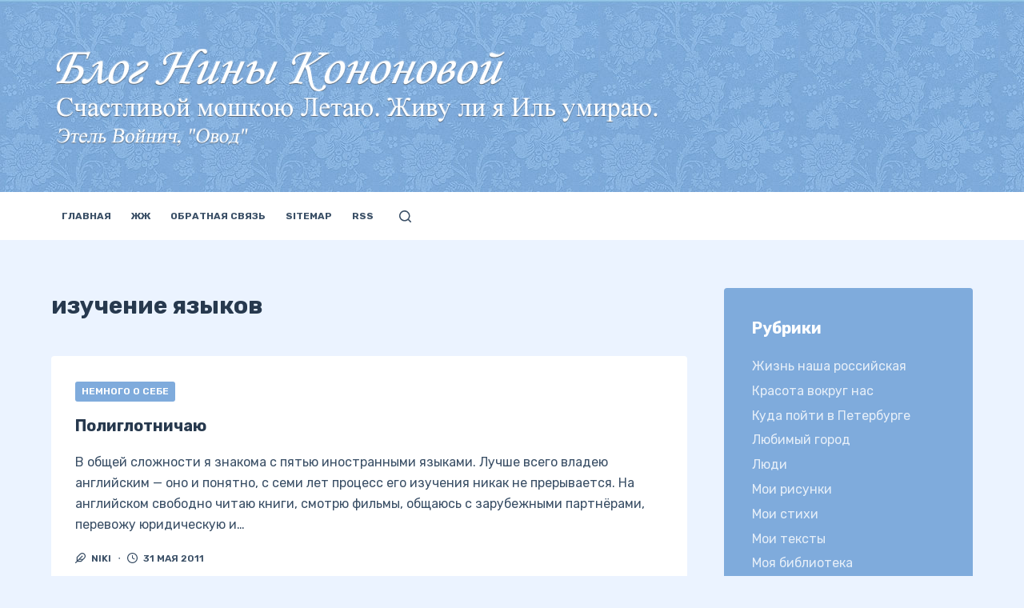

--- FILE ---
content_type: text/html; charset=UTF-8
request_url: https://blog.nikityonok.ru/tag/izuchenie-yazyikov
body_size: 65373
content:
<!doctype html>
<html lang="ru-RU">
<head>
	
	<meta charset="UTF-8">
	<meta name="viewport" content="width=device-width, initial-scale=1, maximum-scale=5, viewport-fit=cover">
	<link rel="profile" href="https://gmpg.org/xfn/11">

	<title>изучение языков &#8212; Мой Блог</title>
<meta name='robots' content='max-image-preview:large' />
<link rel='dns-prefetch' href='//www.google.com' />
<link rel='dns-prefetch' href='//fonts.googleapis.com' />
<link rel="alternate" type="application/rss+xml" title="Мой Блог &raquo; Лента" href="https://blog.nikityonok.ru/feed" />
<link rel="alternate" type="application/rss+xml" title="Мой Блог &raquo; Лента комментариев" href="https://blog.nikityonok.ru/comments/feed" />
<link rel="alternate" type="application/rss+xml" title="Мой Блог &raquo; Лента метки изучение языков" href="https://blog.nikityonok.ru/tag/izuchenie-yazyikov/feed" />
<link rel='stylesheet' id='blocksy-dynamic-global-css' href='https://blog.nikityonok.ru/wp-content/uploads/blocksy/css/global.css?ver=48307' media='all' />
<link rel='stylesheet' id='wp-block-library-css' href='https://blog.nikityonok.ru/wp-includes/css/dist/block-library/style.min.css?ver=6.2' media='all' />
<style id='global-styles-inline-css'>
body{--wp--preset--color--black: #000000;--wp--preset--color--cyan-bluish-gray: #abb8c3;--wp--preset--color--white: #ffffff;--wp--preset--color--pale-pink: #f78da7;--wp--preset--color--vivid-red: #cf2e2e;--wp--preset--color--luminous-vivid-orange: #ff6900;--wp--preset--color--luminous-vivid-amber: #fcb900;--wp--preset--color--light-green-cyan: #7bdcb5;--wp--preset--color--vivid-green-cyan: #00d084;--wp--preset--color--pale-cyan-blue: #8ed1fc;--wp--preset--color--vivid-cyan-blue: #0693e3;--wp--preset--color--vivid-purple: #9b51e0;--wp--preset--color--palette-color-1: var(--paletteColor1, #7fabdc);--wp--preset--color--palette-color-2: var(--paletteColor2, #397dc8);--wp--preset--color--palette-color-3: var(--paletteColor3, #3A4F66);--wp--preset--color--palette-color-4: var(--paletteColor4, #27394e);--wp--preset--color--palette-color-5: var(--paletteColor5, #ebf3ff);--wp--preset--color--palette-color-6: var(--paletteColor6, #f3f7ff);--wp--preset--color--palette-color-7: var(--paletteColor7, #fafbff);--wp--preset--color--palette-color-8: var(--paletteColor8, #ffffff);--wp--preset--gradient--vivid-cyan-blue-to-vivid-purple: linear-gradient(135deg,rgba(6,147,227,1) 0%,rgb(155,81,224) 100%);--wp--preset--gradient--light-green-cyan-to-vivid-green-cyan: linear-gradient(135deg,rgb(122,220,180) 0%,rgb(0,208,130) 100%);--wp--preset--gradient--luminous-vivid-amber-to-luminous-vivid-orange: linear-gradient(135deg,rgba(252,185,0,1) 0%,rgba(255,105,0,1) 100%);--wp--preset--gradient--luminous-vivid-orange-to-vivid-red: linear-gradient(135deg,rgba(255,105,0,1) 0%,rgb(207,46,46) 100%);--wp--preset--gradient--very-light-gray-to-cyan-bluish-gray: linear-gradient(135deg,rgb(238,238,238) 0%,rgb(169,184,195) 100%);--wp--preset--gradient--cool-to-warm-spectrum: linear-gradient(135deg,rgb(74,234,220) 0%,rgb(151,120,209) 20%,rgb(207,42,186) 40%,rgb(238,44,130) 60%,rgb(251,105,98) 80%,rgb(254,248,76) 100%);--wp--preset--gradient--blush-light-purple: linear-gradient(135deg,rgb(255,206,236) 0%,rgb(152,150,240) 100%);--wp--preset--gradient--blush-bordeaux: linear-gradient(135deg,rgb(254,205,165) 0%,rgb(254,45,45) 50%,rgb(107,0,62) 100%);--wp--preset--gradient--luminous-dusk: linear-gradient(135deg,rgb(255,203,112) 0%,rgb(199,81,192) 50%,rgb(65,88,208) 100%);--wp--preset--gradient--pale-ocean: linear-gradient(135deg,rgb(255,245,203) 0%,rgb(182,227,212) 50%,rgb(51,167,181) 100%);--wp--preset--gradient--electric-grass: linear-gradient(135deg,rgb(202,248,128) 0%,rgb(113,206,126) 100%);--wp--preset--gradient--midnight: linear-gradient(135deg,rgb(2,3,129) 0%,rgb(40,116,252) 100%);--wp--preset--gradient--juicy-peach: linear-gradient(to right, #ffecd2 0%, #fcb69f 100%);--wp--preset--gradient--young-passion: linear-gradient(to right, #ff8177 0%, #ff867a 0%, #ff8c7f 21%, #f99185 52%, #cf556c 78%, #b12a5b 100%);--wp--preset--gradient--true-sunset: linear-gradient(to right, #fa709a 0%, #fee140 100%);--wp--preset--gradient--morpheus-den: linear-gradient(to top, #30cfd0 0%, #330867 100%);--wp--preset--gradient--plum-plate: linear-gradient(135deg, #667eea 0%, #764ba2 100%);--wp--preset--gradient--aqua-splash: linear-gradient(15deg, #13547a 0%, #80d0c7 100%);--wp--preset--gradient--love-kiss: linear-gradient(to top, #ff0844 0%, #ffb199 100%);--wp--preset--gradient--new-retrowave: linear-gradient(to top, #3b41c5 0%, #a981bb 49%, #ffc8a9 100%);--wp--preset--gradient--plum-bath: linear-gradient(to top, #cc208e 0%, #6713d2 100%);--wp--preset--gradient--high-flight: linear-gradient(to right, #0acffe 0%, #495aff 100%);--wp--preset--gradient--teen-party: linear-gradient(-225deg, #FF057C 0%, #8D0B93 50%, #321575 100%);--wp--preset--gradient--fabled-sunset: linear-gradient(-225deg, #231557 0%, #44107A 29%, #FF1361 67%, #FFF800 100%);--wp--preset--gradient--arielle-smile: radial-gradient(circle 248px at center, #16d9e3 0%, #30c7ec 47%, #46aef7 100%);--wp--preset--gradient--itmeo-branding: linear-gradient(180deg, #2af598 0%, #009efd 100%);--wp--preset--gradient--deep-blue: linear-gradient(to right, #6a11cb 0%, #2575fc 100%);--wp--preset--gradient--strong-bliss: linear-gradient(to right, #f78ca0 0%, #f9748f 19%, #fd868c 60%, #fe9a8b 100%);--wp--preset--gradient--sweet-period: linear-gradient(to top, #3f51b1 0%, #5a55ae 13%, #7b5fac 25%, #8f6aae 38%, #a86aa4 50%, #cc6b8e 62%, #f18271 75%, #f3a469 87%, #f7c978 100%);--wp--preset--gradient--purple-division: linear-gradient(to top, #7028e4 0%, #e5b2ca 100%);--wp--preset--gradient--cold-evening: linear-gradient(to top, #0c3483 0%, #a2b6df 100%, #6b8cce 100%, #a2b6df 100%);--wp--preset--gradient--mountain-rock: linear-gradient(to right, #868f96 0%, #596164 100%);--wp--preset--gradient--desert-hump: linear-gradient(to top, #c79081 0%, #dfa579 100%);--wp--preset--gradient--ethernal-constance: linear-gradient(to top, #09203f 0%, #537895 100%);--wp--preset--gradient--happy-memories: linear-gradient(-60deg, #ff5858 0%, #f09819 100%);--wp--preset--gradient--grown-early: linear-gradient(to top, #0ba360 0%, #3cba92 100%);--wp--preset--gradient--morning-salad: linear-gradient(-225deg, #B7F8DB 0%, #50A7C2 100%);--wp--preset--gradient--night-call: linear-gradient(-225deg, #AC32E4 0%, #7918F2 48%, #4801FF 100%);--wp--preset--gradient--mind-crawl: linear-gradient(-225deg, #473B7B 0%, #3584A7 51%, #30D2BE 100%);--wp--preset--gradient--angel-care: linear-gradient(-225deg, #FFE29F 0%, #FFA99F 48%, #FF719A 100%);--wp--preset--gradient--juicy-cake: linear-gradient(to top, #e14fad 0%, #f9d423 100%);--wp--preset--gradient--rich-metal: linear-gradient(to right, #d7d2cc 0%, #304352 100%);--wp--preset--gradient--mole-hall: linear-gradient(-20deg, #616161 0%, #9bc5c3 100%);--wp--preset--gradient--cloudy-knoxville: linear-gradient(120deg, #fdfbfb 0%, #ebedee 100%);--wp--preset--gradient--soft-grass: linear-gradient(to top, #c1dfc4 0%, #deecdd 100%);--wp--preset--gradient--saint-petersburg: linear-gradient(135deg, #f5f7fa 0%, #c3cfe2 100%);--wp--preset--gradient--everlasting-sky: linear-gradient(135deg, #fdfcfb 0%, #e2d1c3 100%);--wp--preset--gradient--kind-steel: linear-gradient(-20deg, #e9defa 0%, #fbfcdb 100%);--wp--preset--gradient--over-sun: linear-gradient(60deg, #abecd6 0%, #fbed96 100%);--wp--preset--gradient--premium-white: linear-gradient(to top, #d5d4d0 0%, #d5d4d0 1%, #eeeeec 31%, #efeeec 75%, #e9e9e7 100%);--wp--preset--gradient--clean-mirror: linear-gradient(45deg, #93a5cf 0%, #e4efe9 100%);--wp--preset--gradient--wild-apple: linear-gradient(to top, #d299c2 0%, #fef9d7 100%);--wp--preset--gradient--snow-again: linear-gradient(to top, #e6e9f0 0%, #eef1f5 100%);--wp--preset--gradient--confident-cloud: linear-gradient(to top, #dad4ec 0%, #dad4ec 1%, #f3e7e9 100%);--wp--preset--gradient--glass-water: linear-gradient(to top, #dfe9f3 0%, white 100%);--wp--preset--gradient--perfect-white: linear-gradient(-225deg, #E3FDF5 0%, #FFE6FA 100%);--wp--preset--duotone--dark-grayscale: url('#wp-duotone-dark-grayscale');--wp--preset--duotone--grayscale: url('#wp-duotone-grayscale');--wp--preset--duotone--purple-yellow: url('#wp-duotone-purple-yellow');--wp--preset--duotone--blue-red: url('#wp-duotone-blue-red');--wp--preset--duotone--midnight: url('#wp-duotone-midnight');--wp--preset--duotone--magenta-yellow: url('#wp-duotone-magenta-yellow');--wp--preset--duotone--purple-green: url('#wp-duotone-purple-green');--wp--preset--duotone--blue-orange: url('#wp-duotone-blue-orange');--wp--preset--font-size--small: 13px;--wp--preset--font-size--medium: 20px;--wp--preset--font-size--large: 36px;--wp--preset--font-size--x-large: 42px;--wp--preset--spacing--20: 0.44rem;--wp--preset--spacing--30: 0.67rem;--wp--preset--spacing--40: 1rem;--wp--preset--spacing--50: 1.5rem;--wp--preset--spacing--60: 2.25rem;--wp--preset--spacing--70: 3.38rem;--wp--preset--spacing--80: 5.06rem;--wp--preset--shadow--natural: 6px 6px 9px rgba(0, 0, 0, 0.2);--wp--preset--shadow--deep: 12px 12px 50px rgba(0, 0, 0, 0.4);--wp--preset--shadow--sharp: 6px 6px 0px rgba(0, 0, 0, 0.2);--wp--preset--shadow--outlined: 6px 6px 0px -3px rgba(255, 255, 255, 1), 6px 6px rgba(0, 0, 0, 1);--wp--preset--shadow--crisp: 6px 6px 0px rgba(0, 0, 0, 1);}body { margin: 0;--wp--style--global--content-size: var(--block-max-width);--wp--style--global--wide-size: var(--block-wide-max-width); }.wp-site-blocks > .alignleft { float: left; margin-right: 2em; }.wp-site-blocks > .alignright { float: right; margin-left: 2em; }.wp-site-blocks > .aligncenter { justify-content: center; margin-left: auto; margin-right: auto; }.wp-site-blocks > * { margin-block-start: 0; margin-block-end: 0; }.wp-site-blocks > * + * { margin-block-start: var(--content-spacing); }body { --wp--style--block-gap: var(--content-spacing); }body .is-layout-flow > *{margin-block-start: 0;margin-block-end: 0;}body .is-layout-flow > * + *{margin-block-start: var(--content-spacing);margin-block-end: 0;}body .is-layout-constrained > *{margin-block-start: 0;margin-block-end: 0;}body .is-layout-constrained > * + *{margin-block-start: var(--content-spacing);margin-block-end: 0;}body .is-layout-flex{gap: var(--content-spacing);}body .is-layout-flow > .alignleft{float: left;margin-inline-start: 0;margin-inline-end: 2em;}body .is-layout-flow > .alignright{float: right;margin-inline-start: 2em;margin-inline-end: 0;}body .is-layout-flow > .aligncenter{margin-left: auto !important;margin-right: auto !important;}body .is-layout-constrained > .alignleft{float: left;margin-inline-start: 0;margin-inline-end: 2em;}body .is-layout-constrained > .alignright{float: right;margin-inline-start: 2em;margin-inline-end: 0;}body .is-layout-constrained > .aligncenter{margin-left: auto !important;margin-right: auto !important;}body .is-layout-constrained > :where(:not(.alignleft):not(.alignright):not(.alignfull)){max-width: var(--wp--style--global--content-size);margin-left: auto !important;margin-right: auto !important;}body .is-layout-constrained > .alignwide{max-width: var(--wp--style--global--wide-size);}body .is-layout-flex{display: flex;}body .is-layout-flex{flex-wrap: wrap;align-items: center;}body .is-layout-flex > *{margin: 0;}body{padding-top: 0px;padding-right: 0px;padding-bottom: 0px;padding-left: 0px;}.has-black-color{color: var(--wp--preset--color--black) !important;}.has-cyan-bluish-gray-color{color: var(--wp--preset--color--cyan-bluish-gray) !important;}.has-white-color{color: var(--wp--preset--color--white) !important;}.has-pale-pink-color{color: var(--wp--preset--color--pale-pink) !important;}.has-vivid-red-color{color: var(--wp--preset--color--vivid-red) !important;}.has-luminous-vivid-orange-color{color: var(--wp--preset--color--luminous-vivid-orange) !important;}.has-luminous-vivid-amber-color{color: var(--wp--preset--color--luminous-vivid-amber) !important;}.has-light-green-cyan-color{color: var(--wp--preset--color--light-green-cyan) !important;}.has-vivid-green-cyan-color{color: var(--wp--preset--color--vivid-green-cyan) !important;}.has-pale-cyan-blue-color{color: var(--wp--preset--color--pale-cyan-blue) !important;}.has-vivid-cyan-blue-color{color: var(--wp--preset--color--vivid-cyan-blue) !important;}.has-vivid-purple-color{color: var(--wp--preset--color--vivid-purple) !important;}.has-palette-color-1-color{color: var(--wp--preset--color--palette-color-1) !important;}.has-palette-color-2-color{color: var(--wp--preset--color--palette-color-2) !important;}.has-palette-color-3-color{color: var(--wp--preset--color--palette-color-3) !important;}.has-palette-color-4-color{color: var(--wp--preset--color--palette-color-4) !important;}.has-palette-color-5-color{color: var(--wp--preset--color--palette-color-5) !important;}.has-palette-color-6-color{color: var(--wp--preset--color--palette-color-6) !important;}.has-palette-color-7-color{color: var(--wp--preset--color--palette-color-7) !important;}.has-palette-color-8-color{color: var(--wp--preset--color--palette-color-8) !important;}.has-black-background-color{background-color: var(--wp--preset--color--black) !important;}.has-cyan-bluish-gray-background-color{background-color: var(--wp--preset--color--cyan-bluish-gray) !important;}.has-white-background-color{background-color: var(--wp--preset--color--white) !important;}.has-pale-pink-background-color{background-color: var(--wp--preset--color--pale-pink) !important;}.has-vivid-red-background-color{background-color: var(--wp--preset--color--vivid-red) !important;}.has-luminous-vivid-orange-background-color{background-color: var(--wp--preset--color--luminous-vivid-orange) !important;}.has-luminous-vivid-amber-background-color{background-color: var(--wp--preset--color--luminous-vivid-amber) !important;}.has-light-green-cyan-background-color{background-color: var(--wp--preset--color--light-green-cyan) !important;}.has-vivid-green-cyan-background-color{background-color: var(--wp--preset--color--vivid-green-cyan) !important;}.has-pale-cyan-blue-background-color{background-color: var(--wp--preset--color--pale-cyan-blue) !important;}.has-vivid-cyan-blue-background-color{background-color: var(--wp--preset--color--vivid-cyan-blue) !important;}.has-vivid-purple-background-color{background-color: var(--wp--preset--color--vivid-purple) !important;}.has-palette-color-1-background-color{background-color: var(--wp--preset--color--palette-color-1) !important;}.has-palette-color-2-background-color{background-color: var(--wp--preset--color--palette-color-2) !important;}.has-palette-color-3-background-color{background-color: var(--wp--preset--color--palette-color-3) !important;}.has-palette-color-4-background-color{background-color: var(--wp--preset--color--palette-color-4) !important;}.has-palette-color-5-background-color{background-color: var(--wp--preset--color--palette-color-5) !important;}.has-palette-color-6-background-color{background-color: var(--wp--preset--color--palette-color-6) !important;}.has-palette-color-7-background-color{background-color: var(--wp--preset--color--palette-color-7) !important;}.has-palette-color-8-background-color{background-color: var(--wp--preset--color--palette-color-8) !important;}.has-black-border-color{border-color: var(--wp--preset--color--black) !important;}.has-cyan-bluish-gray-border-color{border-color: var(--wp--preset--color--cyan-bluish-gray) !important;}.has-white-border-color{border-color: var(--wp--preset--color--white) !important;}.has-pale-pink-border-color{border-color: var(--wp--preset--color--pale-pink) !important;}.has-vivid-red-border-color{border-color: var(--wp--preset--color--vivid-red) !important;}.has-luminous-vivid-orange-border-color{border-color: var(--wp--preset--color--luminous-vivid-orange) !important;}.has-luminous-vivid-amber-border-color{border-color: var(--wp--preset--color--luminous-vivid-amber) !important;}.has-light-green-cyan-border-color{border-color: var(--wp--preset--color--light-green-cyan) !important;}.has-vivid-green-cyan-border-color{border-color: var(--wp--preset--color--vivid-green-cyan) !important;}.has-pale-cyan-blue-border-color{border-color: var(--wp--preset--color--pale-cyan-blue) !important;}.has-vivid-cyan-blue-border-color{border-color: var(--wp--preset--color--vivid-cyan-blue) !important;}.has-vivid-purple-border-color{border-color: var(--wp--preset--color--vivid-purple) !important;}.has-palette-color-1-border-color{border-color: var(--wp--preset--color--palette-color-1) !important;}.has-palette-color-2-border-color{border-color: var(--wp--preset--color--palette-color-2) !important;}.has-palette-color-3-border-color{border-color: var(--wp--preset--color--palette-color-3) !important;}.has-palette-color-4-border-color{border-color: var(--wp--preset--color--palette-color-4) !important;}.has-palette-color-5-border-color{border-color: var(--wp--preset--color--palette-color-5) !important;}.has-palette-color-6-border-color{border-color: var(--wp--preset--color--palette-color-6) !important;}.has-palette-color-7-border-color{border-color: var(--wp--preset--color--palette-color-7) !important;}.has-palette-color-8-border-color{border-color: var(--wp--preset--color--palette-color-8) !important;}.has-vivid-cyan-blue-to-vivid-purple-gradient-background{background: var(--wp--preset--gradient--vivid-cyan-blue-to-vivid-purple) !important;}.has-light-green-cyan-to-vivid-green-cyan-gradient-background{background: var(--wp--preset--gradient--light-green-cyan-to-vivid-green-cyan) !important;}.has-luminous-vivid-amber-to-luminous-vivid-orange-gradient-background{background: var(--wp--preset--gradient--luminous-vivid-amber-to-luminous-vivid-orange) !important;}.has-luminous-vivid-orange-to-vivid-red-gradient-background{background: var(--wp--preset--gradient--luminous-vivid-orange-to-vivid-red) !important;}.has-very-light-gray-to-cyan-bluish-gray-gradient-background{background: var(--wp--preset--gradient--very-light-gray-to-cyan-bluish-gray) !important;}.has-cool-to-warm-spectrum-gradient-background{background: var(--wp--preset--gradient--cool-to-warm-spectrum) !important;}.has-blush-light-purple-gradient-background{background: var(--wp--preset--gradient--blush-light-purple) !important;}.has-blush-bordeaux-gradient-background{background: var(--wp--preset--gradient--blush-bordeaux) !important;}.has-luminous-dusk-gradient-background{background: var(--wp--preset--gradient--luminous-dusk) !important;}.has-pale-ocean-gradient-background{background: var(--wp--preset--gradient--pale-ocean) !important;}.has-electric-grass-gradient-background{background: var(--wp--preset--gradient--electric-grass) !important;}.has-midnight-gradient-background{background: var(--wp--preset--gradient--midnight) !important;}.has-juicy-peach-gradient-background{background: var(--wp--preset--gradient--juicy-peach) !important;}.has-young-passion-gradient-background{background: var(--wp--preset--gradient--young-passion) !important;}.has-true-sunset-gradient-background{background: var(--wp--preset--gradient--true-sunset) !important;}.has-morpheus-den-gradient-background{background: var(--wp--preset--gradient--morpheus-den) !important;}.has-plum-plate-gradient-background{background: var(--wp--preset--gradient--plum-plate) !important;}.has-aqua-splash-gradient-background{background: var(--wp--preset--gradient--aqua-splash) !important;}.has-love-kiss-gradient-background{background: var(--wp--preset--gradient--love-kiss) !important;}.has-new-retrowave-gradient-background{background: var(--wp--preset--gradient--new-retrowave) !important;}.has-plum-bath-gradient-background{background: var(--wp--preset--gradient--plum-bath) !important;}.has-high-flight-gradient-background{background: var(--wp--preset--gradient--high-flight) !important;}.has-teen-party-gradient-background{background: var(--wp--preset--gradient--teen-party) !important;}.has-fabled-sunset-gradient-background{background: var(--wp--preset--gradient--fabled-sunset) !important;}.has-arielle-smile-gradient-background{background: var(--wp--preset--gradient--arielle-smile) !important;}.has-itmeo-branding-gradient-background{background: var(--wp--preset--gradient--itmeo-branding) !important;}.has-deep-blue-gradient-background{background: var(--wp--preset--gradient--deep-blue) !important;}.has-strong-bliss-gradient-background{background: var(--wp--preset--gradient--strong-bliss) !important;}.has-sweet-period-gradient-background{background: var(--wp--preset--gradient--sweet-period) !important;}.has-purple-division-gradient-background{background: var(--wp--preset--gradient--purple-division) !important;}.has-cold-evening-gradient-background{background: var(--wp--preset--gradient--cold-evening) !important;}.has-mountain-rock-gradient-background{background: var(--wp--preset--gradient--mountain-rock) !important;}.has-desert-hump-gradient-background{background: var(--wp--preset--gradient--desert-hump) !important;}.has-ethernal-constance-gradient-background{background: var(--wp--preset--gradient--ethernal-constance) !important;}.has-happy-memories-gradient-background{background: var(--wp--preset--gradient--happy-memories) !important;}.has-grown-early-gradient-background{background: var(--wp--preset--gradient--grown-early) !important;}.has-morning-salad-gradient-background{background: var(--wp--preset--gradient--morning-salad) !important;}.has-night-call-gradient-background{background: var(--wp--preset--gradient--night-call) !important;}.has-mind-crawl-gradient-background{background: var(--wp--preset--gradient--mind-crawl) !important;}.has-angel-care-gradient-background{background: var(--wp--preset--gradient--angel-care) !important;}.has-juicy-cake-gradient-background{background: var(--wp--preset--gradient--juicy-cake) !important;}.has-rich-metal-gradient-background{background: var(--wp--preset--gradient--rich-metal) !important;}.has-mole-hall-gradient-background{background: var(--wp--preset--gradient--mole-hall) !important;}.has-cloudy-knoxville-gradient-background{background: var(--wp--preset--gradient--cloudy-knoxville) !important;}.has-soft-grass-gradient-background{background: var(--wp--preset--gradient--soft-grass) !important;}.has-saint-petersburg-gradient-background{background: var(--wp--preset--gradient--saint-petersburg) !important;}.has-everlasting-sky-gradient-background{background: var(--wp--preset--gradient--everlasting-sky) !important;}.has-kind-steel-gradient-background{background: var(--wp--preset--gradient--kind-steel) !important;}.has-over-sun-gradient-background{background: var(--wp--preset--gradient--over-sun) !important;}.has-premium-white-gradient-background{background: var(--wp--preset--gradient--premium-white) !important;}.has-clean-mirror-gradient-background{background: var(--wp--preset--gradient--clean-mirror) !important;}.has-wild-apple-gradient-background{background: var(--wp--preset--gradient--wild-apple) !important;}.has-snow-again-gradient-background{background: var(--wp--preset--gradient--snow-again) !important;}.has-confident-cloud-gradient-background{background: var(--wp--preset--gradient--confident-cloud) !important;}.has-glass-water-gradient-background{background: var(--wp--preset--gradient--glass-water) !important;}.has-perfect-white-gradient-background{background: var(--wp--preset--gradient--perfect-white) !important;}.has-small-font-size{font-size: var(--wp--preset--font-size--small) !important;}.has-medium-font-size{font-size: var(--wp--preset--font-size--medium) !important;}.has-large-font-size{font-size: var(--wp--preset--font-size--large) !important;}.has-x-large-font-size{font-size: var(--wp--preset--font-size--x-large) !important;}
.wp-block-navigation a:where(:not(.wp-element-button)){color: inherit;}
.wp-block-pullquote{font-size: 1.5em;line-height: 1.6;}
</style>
<link rel='stylesheet' id='blocksy-fonts-font-source-google-css' href='https://fonts.googleapis.com/css2?family=Rubik:wght@400;500;600;700&#038;display=swap' media='all' />
<link rel='stylesheet' id='ct-main-styles-css' href='https://blog.nikityonok.ru/wp-content/themes/blocksy/static/bundle/main.min.css?ver=1.8.81' media='all' />
<link rel='stylesheet' id='ct-page-title-styles-css' href='https://blog.nikityonok.ru/wp-content/themes/blocksy/static/bundle/page-title.min.css?ver=1.8.81' media='all' />
<link rel='stylesheet' id='ct-back-to-top-styles-css' href='https://blog.nikityonok.ru/wp-content/themes/blocksy/static/bundle/back-to-top.min.css?ver=1.8.81' media='all' />
<link rel='stylesheet' id='ct-sidebar-styles-css' href='https://blog.nikityonok.ru/wp-content/themes/blocksy/static/bundle/sidebar.min.css?ver=1.8.81' media='all' />
<link rel="https://api.w.org/" href="https://blog.nikityonok.ru/wp-json/" /><link rel="alternate" type="application/json" href="https://blog.nikityonok.ru/wp-json/wp/v2/tags/651" /><link rel="EditURI" type="application/rsd+xml" title="RSD" href="https://blog.nikityonok.ru/xmlrpc.php?rsd" />
<link rel="wlwmanifest" type="application/wlwmanifest+xml" href="https://blog.nikityonok.ru/wp-includes/wlwmanifest.xml" />
<meta name="generator" content="WordPress 6.2" />
<noscript><link rel='stylesheet' href='https://blog.nikityonok.ru/wp-content/themes/blocksy/static/bundle/no-scripts.min.css' type='text/css'></noscript>
<style>.recentcomments a{display:inline !important;padding:0 !important;margin:0 !important;}</style>		<style id="wp-custom-css">
			[data-prefix="single_blog_post"] [class*="ct-container"] > article[class*="post"] {
	align-self: start;
}

.grecaptcha-badge { 
	visibility: hidden;
}		</style>
			</head>


<body data-rsssl=1 class="archive tag tag-izuchenie-yazyikov tag-651 wp-custom-logo wp-embed-responsive ct-loading" data-link="type-2" data-prefix="categories" data-header="type-1" data-footer="type-1" >

<a class="skip-link show-on-focus" href="#main">
	Перейти к сути</a>

<svg xmlns="http://www.w3.org/2000/svg" viewBox="0 0 0 0" width="0" height="0" focusable="false" role="none" style="visibility: hidden; position: absolute; left: -9999px; overflow: hidden;" ><defs><filter id="wp-duotone-dark-grayscale"><feColorMatrix color-interpolation-filters="sRGB" type="matrix" values=" .299 .587 .114 0 0 .299 .587 .114 0 0 .299 .587 .114 0 0 .299 .587 .114 0 0 " /><feComponentTransfer color-interpolation-filters="sRGB" ><feFuncR type="table" tableValues="0 0.49803921568627" /><feFuncG type="table" tableValues="0 0.49803921568627" /><feFuncB type="table" tableValues="0 0.49803921568627" /><feFuncA type="table" tableValues="1 1" /></feComponentTransfer><feComposite in2="SourceGraphic" operator="in" /></filter></defs></svg><svg xmlns="http://www.w3.org/2000/svg" viewBox="0 0 0 0" width="0" height="0" focusable="false" role="none" style="visibility: hidden; position: absolute; left: -9999px; overflow: hidden;" ><defs><filter id="wp-duotone-grayscale"><feColorMatrix color-interpolation-filters="sRGB" type="matrix" values=" .299 .587 .114 0 0 .299 .587 .114 0 0 .299 .587 .114 0 0 .299 .587 .114 0 0 " /><feComponentTransfer color-interpolation-filters="sRGB" ><feFuncR type="table" tableValues="0 1" /><feFuncG type="table" tableValues="0 1" /><feFuncB type="table" tableValues="0 1" /><feFuncA type="table" tableValues="1 1" /></feComponentTransfer><feComposite in2="SourceGraphic" operator="in" /></filter></defs></svg><svg xmlns="http://www.w3.org/2000/svg" viewBox="0 0 0 0" width="0" height="0" focusable="false" role="none" style="visibility: hidden; position: absolute; left: -9999px; overflow: hidden;" ><defs><filter id="wp-duotone-purple-yellow"><feColorMatrix color-interpolation-filters="sRGB" type="matrix" values=" .299 .587 .114 0 0 .299 .587 .114 0 0 .299 .587 .114 0 0 .299 .587 .114 0 0 " /><feComponentTransfer color-interpolation-filters="sRGB" ><feFuncR type="table" tableValues="0.54901960784314 0.98823529411765" /><feFuncG type="table" tableValues="0 1" /><feFuncB type="table" tableValues="0.71764705882353 0.25490196078431" /><feFuncA type="table" tableValues="1 1" /></feComponentTransfer><feComposite in2="SourceGraphic" operator="in" /></filter></defs></svg><svg xmlns="http://www.w3.org/2000/svg" viewBox="0 0 0 0" width="0" height="0" focusable="false" role="none" style="visibility: hidden; position: absolute; left: -9999px; overflow: hidden;" ><defs><filter id="wp-duotone-blue-red"><feColorMatrix color-interpolation-filters="sRGB" type="matrix" values=" .299 .587 .114 0 0 .299 .587 .114 0 0 .299 .587 .114 0 0 .299 .587 .114 0 0 " /><feComponentTransfer color-interpolation-filters="sRGB" ><feFuncR type="table" tableValues="0 1" /><feFuncG type="table" tableValues="0 0.27843137254902" /><feFuncB type="table" tableValues="0.5921568627451 0.27843137254902" /><feFuncA type="table" tableValues="1 1" /></feComponentTransfer><feComposite in2="SourceGraphic" operator="in" /></filter></defs></svg><svg xmlns="http://www.w3.org/2000/svg" viewBox="0 0 0 0" width="0" height="0" focusable="false" role="none" style="visibility: hidden; position: absolute; left: -9999px; overflow: hidden;" ><defs><filter id="wp-duotone-midnight"><feColorMatrix color-interpolation-filters="sRGB" type="matrix" values=" .299 .587 .114 0 0 .299 .587 .114 0 0 .299 .587 .114 0 0 .299 .587 .114 0 0 " /><feComponentTransfer color-interpolation-filters="sRGB" ><feFuncR type="table" tableValues="0 0" /><feFuncG type="table" tableValues="0 0.64705882352941" /><feFuncB type="table" tableValues="0 1" /><feFuncA type="table" tableValues="1 1" /></feComponentTransfer><feComposite in2="SourceGraphic" operator="in" /></filter></defs></svg><svg xmlns="http://www.w3.org/2000/svg" viewBox="0 0 0 0" width="0" height="0" focusable="false" role="none" style="visibility: hidden; position: absolute; left: -9999px; overflow: hidden;" ><defs><filter id="wp-duotone-magenta-yellow"><feColorMatrix color-interpolation-filters="sRGB" type="matrix" values=" .299 .587 .114 0 0 .299 .587 .114 0 0 .299 .587 .114 0 0 .299 .587 .114 0 0 " /><feComponentTransfer color-interpolation-filters="sRGB" ><feFuncR type="table" tableValues="0.78039215686275 1" /><feFuncG type="table" tableValues="0 0.94901960784314" /><feFuncB type="table" tableValues="0.35294117647059 0.47058823529412" /><feFuncA type="table" tableValues="1 1" /></feComponentTransfer><feComposite in2="SourceGraphic" operator="in" /></filter></defs></svg><svg xmlns="http://www.w3.org/2000/svg" viewBox="0 0 0 0" width="0" height="0" focusable="false" role="none" style="visibility: hidden; position: absolute; left: -9999px; overflow: hidden;" ><defs><filter id="wp-duotone-purple-green"><feColorMatrix color-interpolation-filters="sRGB" type="matrix" values=" .299 .587 .114 0 0 .299 .587 .114 0 0 .299 .587 .114 0 0 .299 .587 .114 0 0 " /><feComponentTransfer color-interpolation-filters="sRGB" ><feFuncR type="table" tableValues="0.65098039215686 0.40392156862745" /><feFuncG type="table" tableValues="0 1" /><feFuncB type="table" tableValues="0.44705882352941 0.4" /><feFuncA type="table" tableValues="1 1" /></feComponentTransfer><feComposite in2="SourceGraphic" operator="in" /></filter></defs></svg><svg xmlns="http://www.w3.org/2000/svg" viewBox="0 0 0 0" width="0" height="0" focusable="false" role="none" style="visibility: hidden; position: absolute; left: -9999px; overflow: hidden;" ><defs><filter id="wp-duotone-blue-orange"><feColorMatrix color-interpolation-filters="sRGB" type="matrix" values=" .299 .587 .114 0 0 .299 .587 .114 0 0 .299 .587 .114 0 0 .299 .587 .114 0 0 " /><feComponentTransfer color-interpolation-filters="sRGB" ><feFuncR type="table" tableValues="0.098039215686275 1" /><feFuncG type="table" tableValues="0 0.66274509803922" /><feFuncB type="table" tableValues="0.84705882352941 0.41960784313725" /><feFuncA type="table" tableValues="1 1" /></feComponentTransfer><feComposite in2="SourceGraphic" operator="in" /></filter></defs></svg><div class="ct-drawer-canvas">
		<div id="search-modal" class="ct-panel" data-behaviour="modal">
			<div class="ct-panel-actions">
				<button class="ct-toggle-close" data-type="type-1" aria-label="Close search modal">
					<svg class="ct-icon" width="12" height="12" viewBox="0 0 15 15"><path d="M1 15a1 1 0 01-.71-.29 1 1 0 010-1.41l5.8-5.8-5.8-5.8A1 1 0 011.7.29l5.8 5.8 5.8-5.8a1 1 0 011.41 1.41l-5.8 5.8 5.8 5.8a1 1 0 01-1.41 1.41l-5.8-5.8-5.8 5.8A1 1 0 011 15z"/></svg>				</button>
			</div>

			<div class="ct-panel-content">
				

<form role="search" method="get" class="search-form" action="https://blog.nikityonok.ru/" aria-haspopup="listbox" data-live-results="thumbs">

	<input type="search" class="modal-field" placeholder="Поиск" value="" name="s" autocomplete="off" title="Искать..." aria-label="Искать...">

	<button type="submit" class="search-submit" aria-label="Кнопка поиска">
		<svg class="ct-icon" aria-hidden="true" width="15" height="15" viewBox="0 0 15 15"><path d="M14.8,13.7L12,11c0.9-1.2,1.5-2.6,1.5-4.2c0-3.7-3-6.8-6.8-6.8S0,3,0,6.8s3,6.8,6.8,6.8c1.6,0,3.1-0.6,4.2-1.5l2.8,2.8c0.1,0.1,0.3,0.2,0.5,0.2s0.4-0.1,0.5-0.2C15.1,14.5,15.1,14,14.8,13.7z M1.5,6.8c0-2.9,2.4-5.2,5.2-5.2S12,3.9,12,6.8S9.6,12,6.8,12S1.5,9.6,1.5,6.8z"/></svg>
		<span data-loader="circles"><span></span><span></span><span></span></span>
	</button>

	
			<input type="hidden" name="ct_post_type" value="post:page">
	
	
			<div class="screen-reader-text" aria-live="polite" role="status">
			Ничего не найдено		</div>
	
</form>


			</div>
		</div>

		<div id="offcanvas" class="ct-panel ct-header" data-behaviour="right-side" ><div class="ct-panel-inner">
		<div class="ct-panel-actions">
			<button class="ct-toggle-close" data-type="type-1" aria-label="Закрыть выезжающую панель">
				<svg class="ct-icon" width="12" height="12" viewBox="0 0 15 15"><path d="M1 15a1 1 0 01-.71-.29 1 1 0 010-1.41l5.8-5.8-5.8-5.8A1 1 0 011.7.29l5.8 5.8 5.8-5.8a1 1 0 011.41 1.41l-5.8 5.8 5.8 5.8a1 1 0 01-1.41 1.41l-5.8-5.8-5.8 5.8A1 1 0 011 15z"/></svg>
			</button>
		</div>
		<div class="ct-panel-content" data-device="desktop" ></div><div class="ct-panel-content" data-device="mobile" >
<nav
	class="mobile-menu"
	data-id="mobile-menu" data-interaction="click" data-toggle-type="type-1" 	aria-label="Меню вне холста">
	<ul id="menu-%d0%be%d1%81%d0%bd%d0%be%d0%b2%d0%bd%d0%be%d0%b5-%d0%bc%d0%b5%d0%bd%d1%8e-1" role="menubar"><li class="menu-item menu-item-type-custom menu-item-object-custom menu-item-home menu-item-4790" role="none"><a href="https://blog.nikityonok.ru" class="ct-menu-link" role="menuitem">Главная</a></li>
<li class="menu-item menu-item-type-custom menu-item-object-custom menu-item-4792" role="none"><a href="http://nikutyonok.livejournal.com/" class="ct-menu-link" role="menuitem">ЖЖ</a></li>
<li class="menu-item menu-item-type-post_type menu-item-object-page menu-item-4791" role="none"><a title="kononova.nina@gmail.com" href="https://blog.nikityonok.ru/obratnaya-svyaz" class="ct-menu-link" role="menuitem">Обратная связь</a></li>
<li class="menu-item menu-item-type-custom menu-item-object-custom menu-item-4793" role="none"><a href="https://blog.nikityonok.ru/sitemap.xml" class="ct-menu-link" role="menuitem">Sitemap</a></li>
<li class="menu-item menu-item-type-custom menu-item-object-custom menu-item-4794" role="none"><a href="https://blog.nikityonok.ru/?feed=rss2" class="ct-menu-link" role="menuitem">RSS</a></li>
</ul></nav>

</div></div></div>
	<a href="#main-container" class="ct-back-to-top ct-hidden-sm"
		data-shape="square"
		data-alignment="right"
		title="Наверх" aria-label="Наверх">

		<svg class="ct-icon" width="15" height="15" viewBox="0 0 20 20"><path d="M10,0L9.4,0.6L0.8,9.1l1.2,1.2l7.1-7.1V20h1.7V3.3l7.1,7.1l1.2-1.2l-8.5-8.5L10,0z"/></svg>	</a>

	</div>
<div id="main-container">
	<header id="header" class="ct-header" data-id="type-1" itemscope="" itemtype="https://schema.org/WPHeader" ><div data-device="desktop" ><div data-row="middle" data-column-set="1" ><div class="ct-container" ><div data-column="start" data-placements="1" ><div data-items="primary" >
<div	class="site-branding"
	data-id="logo" 		itemscope="itemscope" itemtype="https://schema.org/Organization" >

			<a href="https://blog.nikityonok.ru/" class="site-logo-container" rel="home"><img width="780" height="129" src="https://blog.nikityonok.ru/wp-content/uploads/2023/04/logo_dscr.png" class="default-logo" alt="Мой Блог" /></a>	
	</div>

</div></div></div></div><div data-row="bottom" data-column-set="1" ><div class="ct-container" ><div data-column="start" data-placements="1" ><div data-items="primary" >
<nav
	id="header-menu-1"
	class="header-menu-1"
	data-id="menu" data-interaction="hover" 	data-menu="type-1"
	data-dropdown="type-1:simple"		data-responsive="no"	itemscope="" itemtype="https://schema.org/SiteNavigationElement" 	aria-label="Меню шапки">

	<ul id="menu-%d0%be%d1%81%d0%bd%d0%be%d0%b2%d0%bd%d0%be%d0%b5-%d0%bc%d0%b5%d0%bd%d1%8e" class="menu" role="menubar"><li id="menu-item-4790" class="menu-item menu-item-type-custom menu-item-object-custom menu-item-home menu-item-4790" role="none"><a href="https://blog.nikityonok.ru" class="ct-menu-link" role="menuitem">Главная</a></li>
<li id="menu-item-4792" class="menu-item menu-item-type-custom menu-item-object-custom menu-item-4792" role="none"><a href="http://nikutyonok.livejournal.com/" class="ct-menu-link" role="menuitem">ЖЖ</a></li>
<li id="menu-item-4791" class="menu-item menu-item-type-post_type menu-item-object-page menu-item-4791" role="none"><a title="kononova.nina@gmail.com" href="https://blog.nikityonok.ru/obratnaya-svyaz" class="ct-menu-link" role="menuitem">Обратная связь</a></li>
<li id="menu-item-4793" class="menu-item menu-item-type-custom menu-item-object-custom menu-item-4793" role="none"><a href="https://blog.nikityonok.ru/sitemap.xml" class="ct-menu-link" role="menuitem">Sitemap</a></li>
<li id="menu-item-4794" class="menu-item menu-item-type-custom menu-item-object-custom menu-item-4794" role="none"><a href="https://blog.nikityonok.ru/?feed=rss2" class="ct-menu-link" role="menuitem">RSS</a></li>
</ul></nav>


<button
	data-toggle-panel="#search-modal"
	class="ct-header-search ct-toggle "
	aria-label="Открыть форму поиска"
	data-label="left"
	data-id="search" >

	<span class="ct-label ct-hidden-sm ct-hidden-md ct-hidden-lg">Поиск</span>

	<svg class="ct-icon" aria-hidden="true" width="15" height="15" viewBox="0 0 15 15"><path d="M14.8,13.7L12,11c0.9-1.2,1.5-2.6,1.5-4.2c0-3.7-3-6.8-6.8-6.8S0,3,0,6.8s3,6.8,6.8,6.8c1.6,0,3.1-0.6,4.2-1.5l2.8,2.8c0.1,0.1,0.3,0.2,0.5,0.2s0.4-0.1,0.5-0.2C15.1,14.5,15.1,14,14.8,13.7z M1.5,6.8c0-2.9,2.4-5.2,5.2-5.2S12,3.9,12,6.8S9.6,12,6.8,12S1.5,9.6,1.5,6.8z"/></svg></button>
</div></div></div></div></div><div data-device="mobile" ><div data-row="middle" data-column-set="2" ><div class="ct-container" ><div data-column="start" data-placements="1" ><div data-items="primary" >
<div	class="site-branding"
	data-id="logo" 		>

			<a href="https://blog.nikityonok.ru/" class="site-logo-container" rel="home"><img width="780" height="129" src="https://blog.nikityonok.ru/wp-content/uploads/2023/04/logo_dscr.png" class="default-logo" alt="Мой Блог" /></a>	
	</div>

</div></div><div data-column="end" data-placements="1" ><div data-items="primary" >
<button
	data-toggle-panel="#offcanvas"
	class="ct-header-trigger ct-toggle "
	data-design="simple"
	data-label="right"
	aria-label="Открытие области вне холста"
	data-id="trigger" >

	<span class="ct-label ct-hidden-sm ct-hidden-md ct-hidden-lg">Меню</span>

	<svg
		class="ct-icon"
		width="18" height="14" viewBox="0 0 18 14"
		aria-hidden="true"
		data-type="type-1">

		<rect y="0.00" width="18" height="1.7" rx="1"/>
		<rect y="6.15" width="18" height="1.7" rx="1"/>
		<rect y="12.3" width="18" height="1.7" rx="1"/>
	</svg>
</button>
</div></div></div></div></div></header>
	<main id="main" class="site-main hfeed" itemscope="itemscope" itemtype="https://schema.org/CreativeWork" >

		
<div class="ct-container" data-sidebar="right" data-vertical-spacing="top:bottom">
	<section >
		
<div class="hero-section" data-type="type-1" >
			<header class="entry-header">
			<h1 class="page-title" title=" изучение языков" itemprop="headline" > изучение языков</h1>		</header>
	</div>
<div class="entries" data-archive="default" data-layout="classic" data-cards="boxed"  ><article id="post-1908" class="entry-card post-1908 post type-post status-publish format-standard hentry category-o-sebe tag-angliyskiy-yazyik tag-izuchenie-yazyikov tag-inostrannyie-yazyiki tag-ispanskiy-yazyik tag-italyanskiy-yazyik tag-nemetskiy-yazyik tag-frantsuzskiy-yazyik" data-reveal="bottom:no"><ul class="entry-meta" data-type="simple:slash"  ><li class="meta-categories" data-type="pill"><a href="https://blog.nikityonok.ru/category/o-sebe" rel="tag" class="ct-term-15" >Немного о себе</a></li></ul>
	<h2 class="entry-title">
		<a href="https://blog.nikityonok.ru/o-sebe/poliglotnichayu.html" rel="bookmark">
			Полиглотничаю		</a>
	</h2>

	<div class="entry-excerpt" ><p>В общей сложности я знакома с пятью иностранными языками. Лучше всего владею английским &#8212; оно и понятно, с семи лет процесс его изучения никак не прерывается. На английском свободно читаю книги, смотрю фильмы, общаюсь с зарубежными партнёрами, перевожу юридическую и…</p>
</div><ul class="entry-meta" data-type="icons:circle"  ><li class="meta-author" itemprop="author" itemscope="" itemtype="https://schema.org/Person" ><svg width="13" height="13" viewBox="0 0 15 15"><path d="M13.6,1.4c-1.9-1.9-4.9-1.9-6.8,0L2.2,6C2.1,6.1,2,6.3,2,6.5V12l-1.8,1.8c-0.3,0.3-0.3,0.7,0,1C0.3,14.9,0.5,15,0.7,15s0.3-0.1,0.5-0.2L3,13h5.5c0.2,0,0.4-0.1,0.5-0.2l2.7-2.7c0,0,0,0,0,0l1.9-1.9C15.5,6.3,15.5,3.3,13.6,1.4z M8.2,11.6H4.4l1.4-1.4h3.9L8.2,11.6z M12.6,7.2L11,8.9H7.1l3.6-3.6c0.3-0.3,0.3-0.7,0-1C10.4,4,10,4,9.7,4.3L5,9.1c0,0,0,0,0,0l-1.6,1.6V6.8l4.4-4.4c1.3-1.3,3.5-1.3,4.8,0C14,3.7,14,5.9,12.6,7.2C12.6,7.2,12.6,7.2,12.6,7.2z"/></svg><a class="ct-meta-element-author" href="https://blog.nikityonok.ru/author/nikityonok" title="Записи пользователя Niki" rel="author" itemprop="url" ><span itemprop="name" >Niki</span></a></li><li class="meta-date" itemprop="datePublished" ><svg width="13" height="13" viewBox="0 0 15 15"><path d="M7.5,0C3.4,0,0,3.4,0,7.5S3.4,15,7.5,15S15,11.6,15,7.5S11.6,0,7.5,0z M7.5,13.6c-3.4,0-6.1-2.8-6.1-6.1c0-3.4,2.8-6.1,6.1-6.1c3.4,0,6.1,2.8,6.1,6.1C13.6,10.9,10.9,13.6,7.5,13.6z M10.8,9.2c-0.1,0.2-0.4,0.4-0.6,0.4c-0.1,0-0.2,0-0.3-0.1L7.2,8.1C7,8,6.8,7.8,6.8,7.5V4c0-0.4,0.3-0.7,0.7-0.7S8.2,3.6,8.2,4v3.1l2.4,1.2C10.9,8.4,11,8.8,10.8,9.2z"/></svg><time class="ct-meta-element-date" datetime="2011-05-31T22:30:11+03:00" >31 мая 2011</time></li></ul><a class="entry-button" data-type="simple" href="https://blog.nikityonok.ru/o-sebe/poliglotnichayu.html" >Читать далее</a></article></div>	</section>

	
	<aside
				data-type="type-2"
		id="sidebar"
				itemtype="https://schema.org/WPSideBar" itemscope="itemscope" >

		
		<div
			class="ct-sidebar" 			>
			
			<div class="ct-widget widget_categories" id="categories-3"><h2 class="widget-title">Рубрики</h2>
			<ul>
					<li class="cat-item cat-item-1276"><a href="https://blog.nikityonok.ru/category/zhizn-nasha-rossiyskaya">Жизнь наша российская</a>
</li>
	<li class="cat-item cat-item-1188"><a href="https://blog.nikityonok.ru/category/krasota_vokrug">Красота вокруг нас</a>
</li>
	<li class="cat-item cat-item-196"><a href="https://blog.nikityonok.ru/category/kuda-poyti-v-peterburge">Куда пойти в Петербурге</a>
</li>
	<li class="cat-item cat-item-5"><a href="https://blog.nikityonok.ru/category/gorod">Любимый город</a>
</li>
	<li class="cat-item cat-item-35"><a href="https://blog.nikityonok.ru/category/ludi">Люди</a>
</li>
	<li class="cat-item cat-item-1071"><a href="https://blog.nikityonok.ru/category/moi-risunki">Мои рисунки</a>
</li>
	<li class="cat-item cat-item-3"><a href="https://blog.nikityonok.ru/category/mystihi">Мои стихи</a>
</li>
	<li class="cat-item cat-item-1476"><a href="https://blog.nikityonok.ru/category/%d0%bc%d0%be%d0%b8-%d1%82%d0%b5%d0%ba%d1%81%d1%82%d1%8b">Мои тексты</a>
</li>
	<li class="cat-item cat-item-746"><a href="https://blog.nikityonok.ru/category/moya-biblioteka">Моя библиотека</a>
</li>
	<li class="cat-item cat-item-55"><a href="https://blog.nikityonok.ru/category/nabludeniya">Наблюдения</a>
</li>
	<li class="cat-item cat-item-7"><a href="https://blog.nikityonok.ru/category/aboutfilms">Немного о кино</a>
</li>
	<li class="cat-item cat-item-15"><a href="https://blog.nikityonok.ru/category/o-sebe">Немного о себе</a>
</li>
	<li class="cat-item cat-item-50"><a href="https://blog.nikityonok.ru/category/nestandartnyie-terapii">Нестандартные терапии</a>
</li>
	<li class="cat-item cat-item-1"><a href="https://blog.nikityonok.ru/category/novosti">Новости</a>
</li>
	<li class="cat-item cat-item-26"><a href="https://blog.nikityonok.ru/category/o-lyubvi">О любви</a>
</li>
	<li class="cat-item cat-item-6"><a href="https://blog.nikityonok.ru/category/reads">О прочтенном&#8230;</a>
</li>
	<li class="cat-item cat-item-129"><a href="https://blog.nikityonok.ru/category/o-slovah">О словах</a>
</li>
	<li class="cat-item cat-item-269"><a href="https://blog.nikityonok.ru/category/o-stihah">О стихах</a>
</li>
	<li class="cat-item cat-item-101"><a href="https://blog.nikityonok.ru/category/teatr">О театре</a>
</li>
	<li class="cat-item cat-item-33"><a href="https://blog.nikityonok.ru/category/obshestvo">Общество</a>
</li>
	<li class="cat-item cat-item-1216"><a href="https://blog.nikityonok.ru/category/pamyat">Память</a>
</li>
	<li class="cat-item cat-item-563"><a href="https://blog.nikityonok.ru/category/pozitiv">Позитив</a>
</li>
	<li class="cat-item cat-item-52"><a href="https://blog.nikityonok.ru/category/priobreteniya">Приобретения</a>
</li>
	<li class="cat-item cat-item-258"><a href="https://blog.nikityonok.ru/category/prirodnyie-lekarstva">Природные лекарства</a>
</li>
	<li class="cat-item cat-item-22"><a href="https://blog.nikityonok.ru/category/puteshesviya">Путешествия</a>
</li>
	<li class="cat-item cat-item-4"><a href="https://blog.nikityonok.ru/category/razmishlizmi">Размышлизмы</a>
</li>
	<li class="cat-item cat-item-10"><a href="https://blog.nikityonok.ru/category/rastvoryayas-v-muzyike">Растворяясь в музыке</a>
</li>
	<li class="cat-item cat-item-8"><a href="https://blog.nikityonok.ru/category/risuya-realnost">Рисуя реальность</a>
</li>
	<li class="cat-item cat-item-60"><a href="https://blog.nikityonok.ru/category/sdelano-rukami">Сделано руками</a>
</li>
	<li class="cat-item cat-item-12"><a href="https://blog.nikityonok.ru/category/skazki">Сказки</a>
</li>
	<li class="cat-item cat-item-47"><a href="https://blog.nikityonok.ru/category/tvorchestvo-druzey">Творчество друзей</a>
</li>
	<li class="cat-item cat-item-48"><a href="https://blog.nikityonok.ru/category/fotografii">Фотографии</a>
</li>
	<li class="cat-item cat-item-446"><a href="https://blog.nikityonok.ru/category/horoshie-stihi">Хорошие стихи</a>
</li>
	<li class="cat-item cat-item-9"><a href="https://blog.nikityonok.ru/category/quotes">Цитаты</a>
</li>
			</ul>

			</div><div class="ct-widget widget_block" id="block-6"><script type="text/javascript" src="//rf.revolvermaps.com/0/0/1.js?i=5ksleffo31h&amp;s=240&amp;m=8&amp;v=true&amp;r=false&amp;b=000000&amp;n=false&amp;c=ff0000" async="async"></script></div><div class="ct-widget widget_links" id="linkcat-2"><h2 class="widget-title">Рекомендую</h2>
	<ul class='xoxo blogroll'>
<li><a href="http://www.domgdeteplo.ru/" rel="noopener" title="Благотворительный фонд помощи детям «Тёплый дом» в Санкт-Петербурге" target="_blank">Фонд &quot;Тёплый дом&quot;</a></li>

	</ul>
</div>
<div class="ct-widget widget_recent_comments" id="recent-comments-3"><h2 class="widget-title">Свежие комментарии</h2><ul id="recentcomments"><li class="recentcomments"><span class="comment-author-link"><a href="http://nikityonok.spb.ru" class="url" rel="ugc external nofollow">Niki</a></span> к записи <a href="https://blog.nikityonok.ru/quotes/irina-snegova-nezhnost.html/comment-page-1#comment-13587">Ирина Снегова. Нежность</a></li><li class="recentcomments"><span class="comment-author-link">Алла</span> к записи <a href="https://blog.nikityonok.ru/quotes/irina-snegova-nezhnost.html/comment-page-1#comment-13580">Ирина Снегова. Нежность</a></li><li class="recentcomments"><span class="comment-author-link"><a href="http://nikityonok.spb.ru" class="url" rel="ugc external nofollow">Niki</a></span> к записи <a href="https://blog.nikityonok.ru/quotes/s-dobryim-utrom.html/comment-page-1#comment-5794">С ДОБРЫМ УТРОМ!</a></li><li class="recentcomments"><span class="comment-author-link">Алексей</span> к записи <a href="https://blog.nikityonok.ru/quotes/s-dobryim-utrom.html/comment-page-1#comment-5788">С ДОБРЫМ УТРОМ!</a></li><li class="recentcomments"><span class="comment-author-link"><a href="http://nikityonok.spb.ru" class="url" rel="ugc external nofollow">Niki</a></span> к записи <a href="https://blog.nikityonok.ru/fotografii/prirodnyie-seryozhki.html/comment-page-1#comment-5787">Природные серёжки</a></li></ul></div><div class="ct-widget widget_tag_cloud" id="tag_cloud-3"><h2 class="widget-title">Метки</h2><div class="tagcloud"><a href="https://blog.nikityonok.ru/tag/televidenie-radio" class="tag-cloud-link tag-link-212 tag-link-position-1" style="font-size: 8.5691056910569pt;" aria-label="&quot;Телевидение.Радио&quot; (9 элементов)">&quot;Телевидение.Радио&quot;</a>
<a href="https://blog.nikityonok.ru/tag/%d0%b1%d0%b0%d1%80%d1%81%d0%b5%d0%bb%d0%be%d0%bd%d0%b0" class="tag-cloud-link tag-link-625 tag-link-position-2" style="font-size: 8.5691056910569pt;" aria-label="Барселона (9 элементов)">Барселона</a>
<a href="https://blog.nikityonok.ru/tag/vpechatleniya" class="tag-cloud-link tag-link-1400 tag-link-position-3" style="font-size: 12.666666666667pt;" aria-label="Впечатления (22 элемента)">Впечатления</a>
<a href="https://blog.nikityonok.ru/tag/gastronomicheskoe" class="tag-cloud-link tag-link-1411 tag-link-position-4" style="font-size: 9.479674796748pt;" aria-label="Гастрономическое (11 элементов)">Гастрономическое</a>
<a href="https://blog.nikityonok.ru/tag/kuda-poyti-v-peterburge" class="tag-cloud-link tag-link-1414 tag-link-position-5" style="font-size: 9.0243902439024pt;" aria-label="Куда пойти в Петербурге (10 элементов)">Куда пойти в Петербурге</a>
<a href="https://blog.nikityonok.ru/tag/ludi" class="tag-cloud-link tag-link-1404 tag-link-position-6" style="font-size: 10.845528455285pt;" aria-label="Люди (15 элементов)">Люди</a>
<a href="https://blog.nikityonok.ru/tag/nabludeniya" class="tag-cloud-link tag-link-1409 tag-link-position-7" style="font-size: 12.439024390244pt;" aria-label="Наблюдения (21 элемент)">Наблюдения</a>
<a href="https://blog.nikityonok.ru/tag/o-sebe" class="tag-cloud-link tag-link-1399 tag-link-position-8" style="font-size: 19.154471544715pt;" aria-label="Немного о себе (85 элементов)">Немного о себе</a>
<a href="https://blog.nikityonok.ru/tag/o-lyubvi" class="tag-cloud-link tag-link-1402 tag-link-position-9" style="font-size: 11.528455284553pt;" aria-label="О любви (17 элементов)">О любви</a>
<a href="https://blog.nikityonok.ru/tag/teatr" class="tag-cloud-link tag-link-1412 tag-link-position-10" style="font-size: 8.5691056910569pt;" aria-label="О театре (9 элементов)">О театре</a>
<a href="https://blog.nikityonok.ru/tag/pozitiv" class="tag-cloud-link tag-link-1418 tag-link-position-11" style="font-size: 11.186991869919pt;" aria-label="Позитив (16 элементов)">Позитив</a>
<a href="https://blog.nikityonok.ru/tag/priobreteniya" class="tag-cloud-link tag-link-1408 tag-link-position-12" style="font-size: 8.5691056910569pt;" aria-label="Приобретения (9 элементов)">Приобретения</a>
<a href="https://blog.nikityonok.ru/tag/puteshesviya" class="tag-cloud-link tag-link-1401 tag-link-position-13" style="font-size: 12.211382113821pt;" aria-label="Путешествия (20 элементов)">Путешествия</a>
<a href="https://blog.nikityonok.ru/tag/sdelano-rukami" class="tag-cloud-link tag-link-1410 tag-link-position-14" style="font-size: 11.186991869919pt;" aria-label="Сделано руками (16 элементов)">Сделано руками</a>
<a href="https://blog.nikityonok.ru/tag/tvorchestvo-druzey" class="tag-cloud-link tag-link-1406 tag-link-position-15" style="font-size: 9.0243902439024pt;" aria-label="Творчество друзей (10 элементов)">Творчество друзей</a>
<a href="https://blog.nikityonok.ru/tag/%d1%84%d0%b8%d0%bb%d1%8c%d0%bc%d0%be%d1%84%d0%be%d0%bd%d0%b4" class="tag-cloud-link tag-link-197 tag-link-position-16" style="font-size: 11.186991869919pt;" aria-label="Фильмофонд (16 элементов)">Фильмофонд</a>
<a href="https://blog.nikityonok.ru/tag/fotografii" class="tag-cloud-link tag-link-1407 tag-link-position-17" style="font-size: 14.943089430894pt;" aria-label="Фотографии (35 элементов)">Фотографии</a>
<a href="https://blog.nikityonok.ru/tag/horoshie-stihi" class="tag-cloud-link tag-link-1417 tag-link-position-18" style="font-size: 13.121951219512pt;" aria-label="Хорошие стихи (24 элемента)">Хорошие стихи</a>
<a href="https://blog.nikityonok.ru/tag/%d0%b2%d0%b5%d0%b3%d0%b5%d1%82%d0%b0%d1%80%d0%b8%d0%b0%d0%bd%d1%81%d1%82%d0%b2%d0%be" class="tag-cloud-link tag-link-195 tag-link-position-19" style="font-size: 9.8211382113821pt;" aria-label="вегетарианство (12 элементов)">вегетарианство</a>
<a href="https://blog.nikityonok.ru/tag/dacha" class="tag-cloud-link tag-link-689 tag-link-position-20" style="font-size: 13.235772357724pt;" aria-label="дача (25 элементов)">дача</a>
<a href="https://blog.nikityonok.ru/tag/dachnyie-zarisovki" class="tag-cloud-link tag-link-1112 tag-link-position-21" style="font-size: 13.121951219512pt;" aria-label="дачные зарисовки (24 элемента)">дачные зарисовки</a>
<a href="https://blog.nikityonok.ru/tag/%d0%b4%d1%80%d1%83%d0%b7%d1%8c%d1%8f" class="tag-cloud-link tag-link-32 tag-link-position-22" style="font-size: 12.439024390244pt;" aria-label="друзья (21 элемент)">друзья</a>
<a href="https://blog.nikityonok.ru/tag/zveryo-moyo" class="tag-cloud-link tag-link-319 tag-link-position-23" style="font-size: 9.8211382113821pt;" aria-label="зверьё моё (12 элементов)">зверьё моё</a>
<a href="https://blog.nikityonok.ru/tag/%d0%ba%d0%b8%d0%bd%d0%be" class="tag-cloud-link tag-link-102 tag-link-position-24" style="font-size: 11.983739837398pt;" aria-label="кино (19 элементов)">кино</a>
<a href="https://blog.nikityonok.ru/tag/%d0%ba%d0%bd%d0%b8%d0%b3%d0%b8" class="tag-cloud-link tag-link-18 tag-link-position-25" style="font-size: 15.739837398374pt;" aria-label="книги (42 элемента)">книги</a>
<a href="https://blog.nikityonok.ru/tag/%d0%ba%d1%80%d0%b0%d1%81%d0%be%d1%82%d0%b0" class="tag-cloud-link tag-link-142 tag-link-position-26" style="font-size: 8.5691056910569pt;" aria-label="красота (9 элементов)">красота</a>
<a href="https://blog.nikityonok.ru/tag/%d0%bb%d1%8e%d0%b1%d0%be%d0%b2%d1%8c" class="tag-cloud-link tag-link-170 tag-link-position-27" style="font-size: 9.479674796748pt;" aria-label="любовь (11 элементов)">любовь</a>
<a href="https://blog.nikityonok.ru/tag/%d0%bc%d0%b0%d0%bc%d0%b0" class="tag-cloud-link tag-link-31 tag-link-position-28" style="font-size: 8pt;" aria-label="мама (8 элементов)">мама</a>
<a href="https://blog.nikityonok.ru/tag/mamin-sad" class="tag-cloud-link tag-link-682 tag-link-position-29" style="font-size: 11.756097560976pt;" aria-label="мамин сад (18 элементов)">мамин сад</a>
<a href="https://blog.nikityonok.ru/tag/moi-stihi" class="tag-cloud-link tag-link-14 tag-link-position-30" style="font-size: 22pt;" aria-label="мои стихи (150 элементов)">мои стихи</a>
<a href="https://blog.nikityonok.ru/tag/%d0%bc%d0%be%d0%b8-%d1%82%d0%b5%d0%ba%d1%81%d1%82%d1%8b" class="tag-cloud-link tag-link-1440 tag-link-position-31" style="font-size: 9.8211382113821pt;" aria-label="мои тексты (12 элементов)">мои тексты</a>
<a href="https://blog.nikityonok.ru/tag/moi-fotografii" class="tag-cloud-link tag-link-722 tag-link-position-32" style="font-size: 16.081300813008pt;" aria-label="мои фотографии (45 элементов)">мои фотографии</a>
<a href="https://blog.nikityonok.ru/tag/moya-sobaka" class="tag-cloud-link tag-link-192 tag-link-position-33" style="font-size: 9.479674796748pt;" aria-label="моя собака (11 элементов)">моя собака</a>
<a href="https://blog.nikityonok.ru/tag/%d0%bc%d1%83%d0%b7%d1%8b%d0%ba%d0%b0" class="tag-cloud-link tag-link-25 tag-link-position-34" style="font-size: 11.528455284553pt;" aria-label="музыка (17 элементов)">музыка</a>
<a href="https://blog.nikityonok.ru/tag/o-kinofilmah" class="tag-cloud-link tag-link-20 tag-link-position-35" style="font-size: 11.528455284553pt;" aria-label="о кинофильмах (17 элементов)">о кинофильмах</a>
<a href="https://blog.nikityonok.ru/tag/%d0%be%d1%81%d0%b5%d0%bd%d1%8c" class="tag-cloud-link tag-link-193 tag-link-position-36" style="font-size: 10.845528455285pt;" aria-label="осень (15 элементов)">осень</a>
<a href="https://blog.nikityonok.ru/tag/%d0%bf%d0%be%d0%b4%d0%b0%d1%80%d0%ba%d0%b8" class="tag-cloud-link tag-link-90 tag-link-position-37" style="font-size: 8pt;" aria-label="подарки (8 элементов)">подарки</a>
<a href="https://blog.nikityonok.ru/tag/%d1%80%d0%b0%d0%b7%d0%bc%d1%8b%d1%88%d0%bb%d0%b8%d0%b7%d0%bc%d1%8b" class="tag-cloud-link tag-link-21 tag-link-position-38" style="font-size: 18.243902439024pt;" aria-label="размышлизмы (69 элементов)">размышлизмы</a>
<a href="https://blog.nikityonok.ru/tag/%d1%81%d0%b5%d0%bc%d1%8c%d1%8f" class="tag-cloud-link tag-link-135 tag-link-position-39" style="font-size: 9.8211382113821pt;" aria-label="семья (12 элементов)">семья</a>
<a href="https://blog.nikityonok.ru/tag/%d1%81%d1%82%d0%b8%d1%85%d0%b8" class="tag-cloud-link tag-link-91 tag-link-position-40" style="font-size: 8.5691056910569pt;" aria-label="стихи (9 элементов)">стихи</a>
<a href="https://blog.nikityonok.ru/tag/stihi-o-lyubvi" class="tag-cloud-link tag-link-874 tag-link-position-41" style="font-size: 9.479674796748pt;" aria-label="стихи о любви (11 элементов)">стихи о любви</a>
<a href="https://blog.nikityonok.ru/tag/horoshie-knigi" class="tag-cloud-link tag-link-717 tag-link-position-42" style="font-size: 10.276422764228pt;" aria-label="хорошие книги (13 элементов)">хорошие книги</a>
<a href="https://blog.nikityonok.ru/tag/%d1%86%d0%b2%d0%b5%d1%82%d1%8b" class="tag-cloud-link tag-link-83 tag-link-position-43" style="font-size: 14.487804878049pt;" aria-label="цветы (32 элемента)">цветы</a>
<a href="https://blog.nikityonok.ru/tag/%d1%86%d0%b8%d1%82%d0%b0%d1%82%d1%8b" class="tag-cloud-link tag-link-17 tag-link-position-44" style="font-size: 18.69918699187pt;" aria-label="цитаты (77 элементов)">цитаты</a>
<a href="https://blog.nikityonok.ru/tag/yaponskaya-poeziya" class="tag-cloud-link tag-link-270 tag-link-position-45" style="font-size: 9.479674796748pt;" aria-label="японская поэзия (11 элементов)">японская поэзия</a></div>
</div>
					</div>

			</aside>

	</div>

	</main>

	<footer id="footer" class="ct-footer" data-id="type-1" itemscope="" itemtype="https://schema.org/WPFooter" ><div data-row="bottom" ><div class="ct-container" data-columns-divider="md:sm" ><div data-column="copyright" >
<div
	class="ct-footer-copyright"
	data-id="copyright" >

	<p>Блог Нины Кононовой © 2026</p></div>
</div></div></div></footer></div>

<script id='google-invisible-recaptcha-js-before'>
var renderInvisibleReCaptcha = function() {

    for (var i = 0; i < document.forms.length; ++i) {
        var form = document.forms[i];
        var holder = form.querySelector('.inv-recaptcha-holder');

        if (null === holder) continue;
		holder.innerHTML = '';

         (function(frm){
			var cf7SubmitElm = frm.querySelector('.wpcf7-submit');
            var holderId = grecaptcha.render(holder,{
                'sitekey': '6Lc0_HkUAAAAAFeswjRaBvJ0jgIlRIgm4HLPsAb-', 'size': 'invisible', 'badge' : 'bottomright',
                'callback' : function (recaptchaToken) {
					if((null !== cf7SubmitElm) && (typeof jQuery != 'undefined')){jQuery(frm).submit();grecaptcha.reset(holderId);return;}
					 HTMLFormElement.prototype.submit.call(frm);
                },
                'expired-callback' : function(){grecaptcha.reset(holderId);}
            });

			if(null !== cf7SubmitElm && (typeof jQuery != 'undefined') ){
				jQuery(cf7SubmitElm).off('click').on('click', function(clickEvt){
					clickEvt.preventDefault();
					grecaptcha.execute(holderId);
				});
			}
			else
			{
				frm.onsubmit = function (evt){evt.preventDefault();grecaptcha.execute(holderId);};
			}


        })(form);
    }
};
</script>
<script async defer src='https://www.google.com/recaptcha/api.js?onload=renderInvisibleReCaptcha&#038;render=explicit' id='google-invisible-recaptcha-js'></script>
<script id='ct-scripts-js-extra'>
var ct_localizations = {"ajax_url":"https:\/\/blog.nikityonok.ru\/wp-admin\/admin-ajax.php","nonce":"d6683c146a","public_url":"https:\/\/blog.nikityonok.ru\/wp-content\/themes\/blocksy\/static\/bundle\/","rest_url":"https:\/\/blog.nikityonok.ru\/wp-json\/","search_url":"https:\/\/blog.nikityonok.ru\/search\/QUERY_STRING","show_more_text":"\u041f\u043e\u0434\u0440\u043e\u0431\u043d\u0435\u0435","more_text":"\u0411\u043e\u043b\u044c\u0448\u0435","search_live_results":"\u0420\u0435\u0437\u0443\u043b\u044c\u0442\u0430\u0442\u044b \u043f\u043e\u0438\u0441\u043a\u0430","search_live_no_result":"\u041d\u0438\u0447\u0435\u0433\u043e \u043d\u0435 \u043d\u0430\u0439\u0434\u0435\u043d\u043e","search_live_one_result":"\u041e\u0431\u043d\u0430\u0440\u0443\u0436\u0435\u043d %s. \u041d\u0430\u0436\u043c\u0438\u0442\u0435 Tab, \u0447\u0442\u043e\u0431\u044b \u0432\u044b\u0431\u0440\u0430\u0442\u044c.","search_live_many_results":"\u041e\u0431\u043d\u0430\u0440\u0443\u0436\u0435\u043d\u043e %s. \u041d\u0430\u0436\u043c\u0438\u0442\u0435 Tab, \u0447\u0442\u043e\u0431\u044b \u0432\u044b\u0431\u0440\u0430\u0442\u044c.","expand_submenu":"\u0420\u0430\u0441\u043a\u0440\u044b\u0442\u044c \u0432\u044b\u043f\u0430\u0434\u0430\u044e\u0449\u0435\u0435 \u043c\u0435\u043d\u044e","collapse_submenu":"\u0421\u0432\u0435\u0440\u043d\u0443\u0442\u044c \u0432\u044b\u043f\u0430\u0434\u0430\u044e\u0449\u0435\u0435 \u043c\u0435\u043d\u044e","dynamic_js_chunks":[{"id":"blocksy_dark_mode","selector":"[data-id=\"dark-mode-switcher\"]","url":"https:\/\/blog.nikityonok.ru\/wp-content\/plugins\/blocksy-companion\/static\/bundle\/dark-mode.js","trigger":"click"},{"id":"blocksy_sticky_header","selector":"header [data-sticky]","url":"https:\/\/blog.nikityonok.ru\/wp-content\/plugins\/blocksy-companion\/static\/bundle\/sticky.js"}],"dynamic_styles":{"lazy_load":"https:\/\/blog.nikityonok.ru\/wp-content\/themes\/blocksy\/static\/bundle\/non-critical-styles.min.css","search_lazy":"https:\/\/blog.nikityonok.ru\/wp-content\/themes\/blocksy\/static\/bundle\/non-critical-search-styles.min.css"},"dynamic_styles_selectors":[{"selector":"#account-modal","url":"https:\/\/blog.nikityonok.ru\/wp-content\/plugins\/blocksy-companion\/static\/bundle\/account-lazy.min.css"}]};
</script>
<script src='https://blog.nikityonok.ru/wp-content/themes/blocksy/static/bundle/main.js?ver=1.8.81' id='ct-scripts-js'></script>

</body>
</html>
